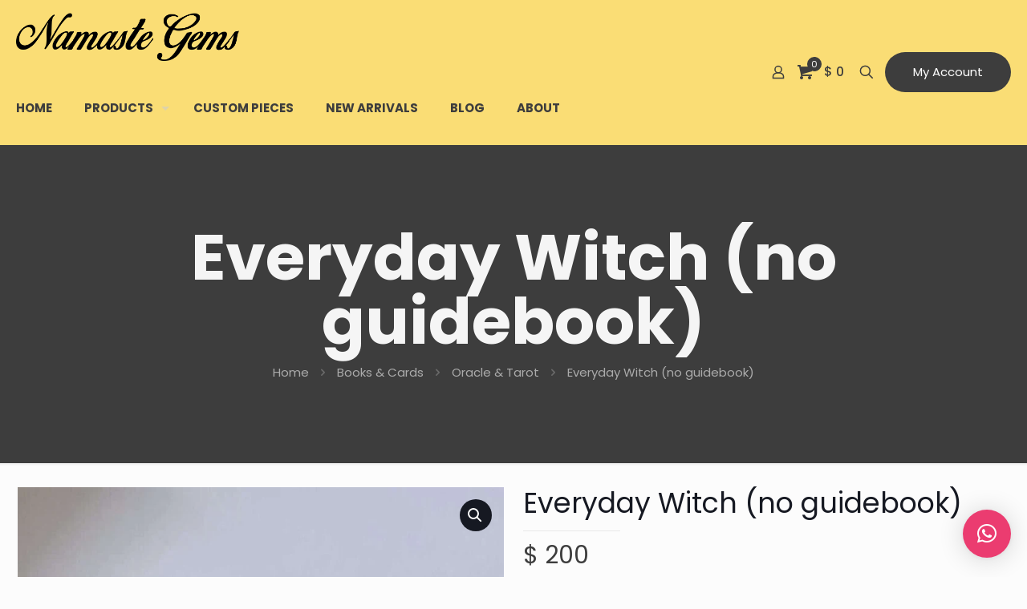

--- FILE ---
content_type: text/html; charset=utf-8
request_url: https://www.google.com/recaptcha/api2/anchor?ar=1&k=6Lf2pSkbAAAAAFzo19Ih5wtWj2O3b4LuGjIqgy7-&co=aHR0cHM6Ly9uYW1hc3RlZ2Vtc3R0LmNvbTo0NDM.&hl=en&v=PoyoqOPhxBO7pBk68S4YbpHZ&size=invisible&anchor-ms=20000&execute-ms=30000&cb=ue9pqfmw3abk
body_size: 48749
content:
<!DOCTYPE HTML><html dir="ltr" lang="en"><head><meta http-equiv="Content-Type" content="text/html; charset=UTF-8">
<meta http-equiv="X-UA-Compatible" content="IE=edge">
<title>reCAPTCHA</title>
<style type="text/css">
/* cyrillic-ext */
@font-face {
  font-family: 'Roboto';
  font-style: normal;
  font-weight: 400;
  font-stretch: 100%;
  src: url(//fonts.gstatic.com/s/roboto/v48/KFO7CnqEu92Fr1ME7kSn66aGLdTylUAMa3GUBHMdazTgWw.woff2) format('woff2');
  unicode-range: U+0460-052F, U+1C80-1C8A, U+20B4, U+2DE0-2DFF, U+A640-A69F, U+FE2E-FE2F;
}
/* cyrillic */
@font-face {
  font-family: 'Roboto';
  font-style: normal;
  font-weight: 400;
  font-stretch: 100%;
  src: url(//fonts.gstatic.com/s/roboto/v48/KFO7CnqEu92Fr1ME7kSn66aGLdTylUAMa3iUBHMdazTgWw.woff2) format('woff2');
  unicode-range: U+0301, U+0400-045F, U+0490-0491, U+04B0-04B1, U+2116;
}
/* greek-ext */
@font-face {
  font-family: 'Roboto';
  font-style: normal;
  font-weight: 400;
  font-stretch: 100%;
  src: url(//fonts.gstatic.com/s/roboto/v48/KFO7CnqEu92Fr1ME7kSn66aGLdTylUAMa3CUBHMdazTgWw.woff2) format('woff2');
  unicode-range: U+1F00-1FFF;
}
/* greek */
@font-face {
  font-family: 'Roboto';
  font-style: normal;
  font-weight: 400;
  font-stretch: 100%;
  src: url(//fonts.gstatic.com/s/roboto/v48/KFO7CnqEu92Fr1ME7kSn66aGLdTylUAMa3-UBHMdazTgWw.woff2) format('woff2');
  unicode-range: U+0370-0377, U+037A-037F, U+0384-038A, U+038C, U+038E-03A1, U+03A3-03FF;
}
/* math */
@font-face {
  font-family: 'Roboto';
  font-style: normal;
  font-weight: 400;
  font-stretch: 100%;
  src: url(//fonts.gstatic.com/s/roboto/v48/KFO7CnqEu92Fr1ME7kSn66aGLdTylUAMawCUBHMdazTgWw.woff2) format('woff2');
  unicode-range: U+0302-0303, U+0305, U+0307-0308, U+0310, U+0312, U+0315, U+031A, U+0326-0327, U+032C, U+032F-0330, U+0332-0333, U+0338, U+033A, U+0346, U+034D, U+0391-03A1, U+03A3-03A9, U+03B1-03C9, U+03D1, U+03D5-03D6, U+03F0-03F1, U+03F4-03F5, U+2016-2017, U+2034-2038, U+203C, U+2040, U+2043, U+2047, U+2050, U+2057, U+205F, U+2070-2071, U+2074-208E, U+2090-209C, U+20D0-20DC, U+20E1, U+20E5-20EF, U+2100-2112, U+2114-2115, U+2117-2121, U+2123-214F, U+2190, U+2192, U+2194-21AE, U+21B0-21E5, U+21F1-21F2, U+21F4-2211, U+2213-2214, U+2216-22FF, U+2308-230B, U+2310, U+2319, U+231C-2321, U+2336-237A, U+237C, U+2395, U+239B-23B7, U+23D0, U+23DC-23E1, U+2474-2475, U+25AF, U+25B3, U+25B7, U+25BD, U+25C1, U+25CA, U+25CC, U+25FB, U+266D-266F, U+27C0-27FF, U+2900-2AFF, U+2B0E-2B11, U+2B30-2B4C, U+2BFE, U+3030, U+FF5B, U+FF5D, U+1D400-1D7FF, U+1EE00-1EEFF;
}
/* symbols */
@font-face {
  font-family: 'Roboto';
  font-style: normal;
  font-weight: 400;
  font-stretch: 100%;
  src: url(//fonts.gstatic.com/s/roboto/v48/KFO7CnqEu92Fr1ME7kSn66aGLdTylUAMaxKUBHMdazTgWw.woff2) format('woff2');
  unicode-range: U+0001-000C, U+000E-001F, U+007F-009F, U+20DD-20E0, U+20E2-20E4, U+2150-218F, U+2190, U+2192, U+2194-2199, U+21AF, U+21E6-21F0, U+21F3, U+2218-2219, U+2299, U+22C4-22C6, U+2300-243F, U+2440-244A, U+2460-24FF, U+25A0-27BF, U+2800-28FF, U+2921-2922, U+2981, U+29BF, U+29EB, U+2B00-2BFF, U+4DC0-4DFF, U+FFF9-FFFB, U+10140-1018E, U+10190-1019C, U+101A0, U+101D0-101FD, U+102E0-102FB, U+10E60-10E7E, U+1D2C0-1D2D3, U+1D2E0-1D37F, U+1F000-1F0FF, U+1F100-1F1AD, U+1F1E6-1F1FF, U+1F30D-1F30F, U+1F315, U+1F31C, U+1F31E, U+1F320-1F32C, U+1F336, U+1F378, U+1F37D, U+1F382, U+1F393-1F39F, U+1F3A7-1F3A8, U+1F3AC-1F3AF, U+1F3C2, U+1F3C4-1F3C6, U+1F3CA-1F3CE, U+1F3D4-1F3E0, U+1F3ED, U+1F3F1-1F3F3, U+1F3F5-1F3F7, U+1F408, U+1F415, U+1F41F, U+1F426, U+1F43F, U+1F441-1F442, U+1F444, U+1F446-1F449, U+1F44C-1F44E, U+1F453, U+1F46A, U+1F47D, U+1F4A3, U+1F4B0, U+1F4B3, U+1F4B9, U+1F4BB, U+1F4BF, U+1F4C8-1F4CB, U+1F4D6, U+1F4DA, U+1F4DF, U+1F4E3-1F4E6, U+1F4EA-1F4ED, U+1F4F7, U+1F4F9-1F4FB, U+1F4FD-1F4FE, U+1F503, U+1F507-1F50B, U+1F50D, U+1F512-1F513, U+1F53E-1F54A, U+1F54F-1F5FA, U+1F610, U+1F650-1F67F, U+1F687, U+1F68D, U+1F691, U+1F694, U+1F698, U+1F6AD, U+1F6B2, U+1F6B9-1F6BA, U+1F6BC, U+1F6C6-1F6CF, U+1F6D3-1F6D7, U+1F6E0-1F6EA, U+1F6F0-1F6F3, U+1F6F7-1F6FC, U+1F700-1F7FF, U+1F800-1F80B, U+1F810-1F847, U+1F850-1F859, U+1F860-1F887, U+1F890-1F8AD, U+1F8B0-1F8BB, U+1F8C0-1F8C1, U+1F900-1F90B, U+1F93B, U+1F946, U+1F984, U+1F996, U+1F9E9, U+1FA00-1FA6F, U+1FA70-1FA7C, U+1FA80-1FA89, U+1FA8F-1FAC6, U+1FACE-1FADC, U+1FADF-1FAE9, U+1FAF0-1FAF8, U+1FB00-1FBFF;
}
/* vietnamese */
@font-face {
  font-family: 'Roboto';
  font-style: normal;
  font-weight: 400;
  font-stretch: 100%;
  src: url(//fonts.gstatic.com/s/roboto/v48/KFO7CnqEu92Fr1ME7kSn66aGLdTylUAMa3OUBHMdazTgWw.woff2) format('woff2');
  unicode-range: U+0102-0103, U+0110-0111, U+0128-0129, U+0168-0169, U+01A0-01A1, U+01AF-01B0, U+0300-0301, U+0303-0304, U+0308-0309, U+0323, U+0329, U+1EA0-1EF9, U+20AB;
}
/* latin-ext */
@font-face {
  font-family: 'Roboto';
  font-style: normal;
  font-weight: 400;
  font-stretch: 100%;
  src: url(//fonts.gstatic.com/s/roboto/v48/KFO7CnqEu92Fr1ME7kSn66aGLdTylUAMa3KUBHMdazTgWw.woff2) format('woff2');
  unicode-range: U+0100-02BA, U+02BD-02C5, U+02C7-02CC, U+02CE-02D7, U+02DD-02FF, U+0304, U+0308, U+0329, U+1D00-1DBF, U+1E00-1E9F, U+1EF2-1EFF, U+2020, U+20A0-20AB, U+20AD-20C0, U+2113, U+2C60-2C7F, U+A720-A7FF;
}
/* latin */
@font-face {
  font-family: 'Roboto';
  font-style: normal;
  font-weight: 400;
  font-stretch: 100%;
  src: url(//fonts.gstatic.com/s/roboto/v48/KFO7CnqEu92Fr1ME7kSn66aGLdTylUAMa3yUBHMdazQ.woff2) format('woff2');
  unicode-range: U+0000-00FF, U+0131, U+0152-0153, U+02BB-02BC, U+02C6, U+02DA, U+02DC, U+0304, U+0308, U+0329, U+2000-206F, U+20AC, U+2122, U+2191, U+2193, U+2212, U+2215, U+FEFF, U+FFFD;
}
/* cyrillic-ext */
@font-face {
  font-family: 'Roboto';
  font-style: normal;
  font-weight: 500;
  font-stretch: 100%;
  src: url(//fonts.gstatic.com/s/roboto/v48/KFO7CnqEu92Fr1ME7kSn66aGLdTylUAMa3GUBHMdazTgWw.woff2) format('woff2');
  unicode-range: U+0460-052F, U+1C80-1C8A, U+20B4, U+2DE0-2DFF, U+A640-A69F, U+FE2E-FE2F;
}
/* cyrillic */
@font-face {
  font-family: 'Roboto';
  font-style: normal;
  font-weight: 500;
  font-stretch: 100%;
  src: url(//fonts.gstatic.com/s/roboto/v48/KFO7CnqEu92Fr1ME7kSn66aGLdTylUAMa3iUBHMdazTgWw.woff2) format('woff2');
  unicode-range: U+0301, U+0400-045F, U+0490-0491, U+04B0-04B1, U+2116;
}
/* greek-ext */
@font-face {
  font-family: 'Roboto';
  font-style: normal;
  font-weight: 500;
  font-stretch: 100%;
  src: url(//fonts.gstatic.com/s/roboto/v48/KFO7CnqEu92Fr1ME7kSn66aGLdTylUAMa3CUBHMdazTgWw.woff2) format('woff2');
  unicode-range: U+1F00-1FFF;
}
/* greek */
@font-face {
  font-family: 'Roboto';
  font-style: normal;
  font-weight: 500;
  font-stretch: 100%;
  src: url(//fonts.gstatic.com/s/roboto/v48/KFO7CnqEu92Fr1ME7kSn66aGLdTylUAMa3-UBHMdazTgWw.woff2) format('woff2');
  unicode-range: U+0370-0377, U+037A-037F, U+0384-038A, U+038C, U+038E-03A1, U+03A3-03FF;
}
/* math */
@font-face {
  font-family: 'Roboto';
  font-style: normal;
  font-weight: 500;
  font-stretch: 100%;
  src: url(//fonts.gstatic.com/s/roboto/v48/KFO7CnqEu92Fr1ME7kSn66aGLdTylUAMawCUBHMdazTgWw.woff2) format('woff2');
  unicode-range: U+0302-0303, U+0305, U+0307-0308, U+0310, U+0312, U+0315, U+031A, U+0326-0327, U+032C, U+032F-0330, U+0332-0333, U+0338, U+033A, U+0346, U+034D, U+0391-03A1, U+03A3-03A9, U+03B1-03C9, U+03D1, U+03D5-03D6, U+03F0-03F1, U+03F4-03F5, U+2016-2017, U+2034-2038, U+203C, U+2040, U+2043, U+2047, U+2050, U+2057, U+205F, U+2070-2071, U+2074-208E, U+2090-209C, U+20D0-20DC, U+20E1, U+20E5-20EF, U+2100-2112, U+2114-2115, U+2117-2121, U+2123-214F, U+2190, U+2192, U+2194-21AE, U+21B0-21E5, U+21F1-21F2, U+21F4-2211, U+2213-2214, U+2216-22FF, U+2308-230B, U+2310, U+2319, U+231C-2321, U+2336-237A, U+237C, U+2395, U+239B-23B7, U+23D0, U+23DC-23E1, U+2474-2475, U+25AF, U+25B3, U+25B7, U+25BD, U+25C1, U+25CA, U+25CC, U+25FB, U+266D-266F, U+27C0-27FF, U+2900-2AFF, U+2B0E-2B11, U+2B30-2B4C, U+2BFE, U+3030, U+FF5B, U+FF5D, U+1D400-1D7FF, U+1EE00-1EEFF;
}
/* symbols */
@font-face {
  font-family: 'Roboto';
  font-style: normal;
  font-weight: 500;
  font-stretch: 100%;
  src: url(//fonts.gstatic.com/s/roboto/v48/KFO7CnqEu92Fr1ME7kSn66aGLdTylUAMaxKUBHMdazTgWw.woff2) format('woff2');
  unicode-range: U+0001-000C, U+000E-001F, U+007F-009F, U+20DD-20E0, U+20E2-20E4, U+2150-218F, U+2190, U+2192, U+2194-2199, U+21AF, U+21E6-21F0, U+21F3, U+2218-2219, U+2299, U+22C4-22C6, U+2300-243F, U+2440-244A, U+2460-24FF, U+25A0-27BF, U+2800-28FF, U+2921-2922, U+2981, U+29BF, U+29EB, U+2B00-2BFF, U+4DC0-4DFF, U+FFF9-FFFB, U+10140-1018E, U+10190-1019C, U+101A0, U+101D0-101FD, U+102E0-102FB, U+10E60-10E7E, U+1D2C0-1D2D3, U+1D2E0-1D37F, U+1F000-1F0FF, U+1F100-1F1AD, U+1F1E6-1F1FF, U+1F30D-1F30F, U+1F315, U+1F31C, U+1F31E, U+1F320-1F32C, U+1F336, U+1F378, U+1F37D, U+1F382, U+1F393-1F39F, U+1F3A7-1F3A8, U+1F3AC-1F3AF, U+1F3C2, U+1F3C4-1F3C6, U+1F3CA-1F3CE, U+1F3D4-1F3E0, U+1F3ED, U+1F3F1-1F3F3, U+1F3F5-1F3F7, U+1F408, U+1F415, U+1F41F, U+1F426, U+1F43F, U+1F441-1F442, U+1F444, U+1F446-1F449, U+1F44C-1F44E, U+1F453, U+1F46A, U+1F47D, U+1F4A3, U+1F4B0, U+1F4B3, U+1F4B9, U+1F4BB, U+1F4BF, U+1F4C8-1F4CB, U+1F4D6, U+1F4DA, U+1F4DF, U+1F4E3-1F4E6, U+1F4EA-1F4ED, U+1F4F7, U+1F4F9-1F4FB, U+1F4FD-1F4FE, U+1F503, U+1F507-1F50B, U+1F50D, U+1F512-1F513, U+1F53E-1F54A, U+1F54F-1F5FA, U+1F610, U+1F650-1F67F, U+1F687, U+1F68D, U+1F691, U+1F694, U+1F698, U+1F6AD, U+1F6B2, U+1F6B9-1F6BA, U+1F6BC, U+1F6C6-1F6CF, U+1F6D3-1F6D7, U+1F6E0-1F6EA, U+1F6F0-1F6F3, U+1F6F7-1F6FC, U+1F700-1F7FF, U+1F800-1F80B, U+1F810-1F847, U+1F850-1F859, U+1F860-1F887, U+1F890-1F8AD, U+1F8B0-1F8BB, U+1F8C0-1F8C1, U+1F900-1F90B, U+1F93B, U+1F946, U+1F984, U+1F996, U+1F9E9, U+1FA00-1FA6F, U+1FA70-1FA7C, U+1FA80-1FA89, U+1FA8F-1FAC6, U+1FACE-1FADC, U+1FADF-1FAE9, U+1FAF0-1FAF8, U+1FB00-1FBFF;
}
/* vietnamese */
@font-face {
  font-family: 'Roboto';
  font-style: normal;
  font-weight: 500;
  font-stretch: 100%;
  src: url(//fonts.gstatic.com/s/roboto/v48/KFO7CnqEu92Fr1ME7kSn66aGLdTylUAMa3OUBHMdazTgWw.woff2) format('woff2');
  unicode-range: U+0102-0103, U+0110-0111, U+0128-0129, U+0168-0169, U+01A0-01A1, U+01AF-01B0, U+0300-0301, U+0303-0304, U+0308-0309, U+0323, U+0329, U+1EA0-1EF9, U+20AB;
}
/* latin-ext */
@font-face {
  font-family: 'Roboto';
  font-style: normal;
  font-weight: 500;
  font-stretch: 100%;
  src: url(//fonts.gstatic.com/s/roboto/v48/KFO7CnqEu92Fr1ME7kSn66aGLdTylUAMa3KUBHMdazTgWw.woff2) format('woff2');
  unicode-range: U+0100-02BA, U+02BD-02C5, U+02C7-02CC, U+02CE-02D7, U+02DD-02FF, U+0304, U+0308, U+0329, U+1D00-1DBF, U+1E00-1E9F, U+1EF2-1EFF, U+2020, U+20A0-20AB, U+20AD-20C0, U+2113, U+2C60-2C7F, U+A720-A7FF;
}
/* latin */
@font-face {
  font-family: 'Roboto';
  font-style: normal;
  font-weight: 500;
  font-stretch: 100%;
  src: url(//fonts.gstatic.com/s/roboto/v48/KFO7CnqEu92Fr1ME7kSn66aGLdTylUAMa3yUBHMdazQ.woff2) format('woff2');
  unicode-range: U+0000-00FF, U+0131, U+0152-0153, U+02BB-02BC, U+02C6, U+02DA, U+02DC, U+0304, U+0308, U+0329, U+2000-206F, U+20AC, U+2122, U+2191, U+2193, U+2212, U+2215, U+FEFF, U+FFFD;
}
/* cyrillic-ext */
@font-face {
  font-family: 'Roboto';
  font-style: normal;
  font-weight: 900;
  font-stretch: 100%;
  src: url(//fonts.gstatic.com/s/roboto/v48/KFO7CnqEu92Fr1ME7kSn66aGLdTylUAMa3GUBHMdazTgWw.woff2) format('woff2');
  unicode-range: U+0460-052F, U+1C80-1C8A, U+20B4, U+2DE0-2DFF, U+A640-A69F, U+FE2E-FE2F;
}
/* cyrillic */
@font-face {
  font-family: 'Roboto';
  font-style: normal;
  font-weight: 900;
  font-stretch: 100%;
  src: url(//fonts.gstatic.com/s/roboto/v48/KFO7CnqEu92Fr1ME7kSn66aGLdTylUAMa3iUBHMdazTgWw.woff2) format('woff2');
  unicode-range: U+0301, U+0400-045F, U+0490-0491, U+04B0-04B1, U+2116;
}
/* greek-ext */
@font-face {
  font-family: 'Roboto';
  font-style: normal;
  font-weight: 900;
  font-stretch: 100%;
  src: url(//fonts.gstatic.com/s/roboto/v48/KFO7CnqEu92Fr1ME7kSn66aGLdTylUAMa3CUBHMdazTgWw.woff2) format('woff2');
  unicode-range: U+1F00-1FFF;
}
/* greek */
@font-face {
  font-family: 'Roboto';
  font-style: normal;
  font-weight: 900;
  font-stretch: 100%;
  src: url(//fonts.gstatic.com/s/roboto/v48/KFO7CnqEu92Fr1ME7kSn66aGLdTylUAMa3-UBHMdazTgWw.woff2) format('woff2');
  unicode-range: U+0370-0377, U+037A-037F, U+0384-038A, U+038C, U+038E-03A1, U+03A3-03FF;
}
/* math */
@font-face {
  font-family: 'Roboto';
  font-style: normal;
  font-weight: 900;
  font-stretch: 100%;
  src: url(//fonts.gstatic.com/s/roboto/v48/KFO7CnqEu92Fr1ME7kSn66aGLdTylUAMawCUBHMdazTgWw.woff2) format('woff2');
  unicode-range: U+0302-0303, U+0305, U+0307-0308, U+0310, U+0312, U+0315, U+031A, U+0326-0327, U+032C, U+032F-0330, U+0332-0333, U+0338, U+033A, U+0346, U+034D, U+0391-03A1, U+03A3-03A9, U+03B1-03C9, U+03D1, U+03D5-03D6, U+03F0-03F1, U+03F4-03F5, U+2016-2017, U+2034-2038, U+203C, U+2040, U+2043, U+2047, U+2050, U+2057, U+205F, U+2070-2071, U+2074-208E, U+2090-209C, U+20D0-20DC, U+20E1, U+20E5-20EF, U+2100-2112, U+2114-2115, U+2117-2121, U+2123-214F, U+2190, U+2192, U+2194-21AE, U+21B0-21E5, U+21F1-21F2, U+21F4-2211, U+2213-2214, U+2216-22FF, U+2308-230B, U+2310, U+2319, U+231C-2321, U+2336-237A, U+237C, U+2395, U+239B-23B7, U+23D0, U+23DC-23E1, U+2474-2475, U+25AF, U+25B3, U+25B7, U+25BD, U+25C1, U+25CA, U+25CC, U+25FB, U+266D-266F, U+27C0-27FF, U+2900-2AFF, U+2B0E-2B11, U+2B30-2B4C, U+2BFE, U+3030, U+FF5B, U+FF5D, U+1D400-1D7FF, U+1EE00-1EEFF;
}
/* symbols */
@font-face {
  font-family: 'Roboto';
  font-style: normal;
  font-weight: 900;
  font-stretch: 100%;
  src: url(//fonts.gstatic.com/s/roboto/v48/KFO7CnqEu92Fr1ME7kSn66aGLdTylUAMaxKUBHMdazTgWw.woff2) format('woff2');
  unicode-range: U+0001-000C, U+000E-001F, U+007F-009F, U+20DD-20E0, U+20E2-20E4, U+2150-218F, U+2190, U+2192, U+2194-2199, U+21AF, U+21E6-21F0, U+21F3, U+2218-2219, U+2299, U+22C4-22C6, U+2300-243F, U+2440-244A, U+2460-24FF, U+25A0-27BF, U+2800-28FF, U+2921-2922, U+2981, U+29BF, U+29EB, U+2B00-2BFF, U+4DC0-4DFF, U+FFF9-FFFB, U+10140-1018E, U+10190-1019C, U+101A0, U+101D0-101FD, U+102E0-102FB, U+10E60-10E7E, U+1D2C0-1D2D3, U+1D2E0-1D37F, U+1F000-1F0FF, U+1F100-1F1AD, U+1F1E6-1F1FF, U+1F30D-1F30F, U+1F315, U+1F31C, U+1F31E, U+1F320-1F32C, U+1F336, U+1F378, U+1F37D, U+1F382, U+1F393-1F39F, U+1F3A7-1F3A8, U+1F3AC-1F3AF, U+1F3C2, U+1F3C4-1F3C6, U+1F3CA-1F3CE, U+1F3D4-1F3E0, U+1F3ED, U+1F3F1-1F3F3, U+1F3F5-1F3F7, U+1F408, U+1F415, U+1F41F, U+1F426, U+1F43F, U+1F441-1F442, U+1F444, U+1F446-1F449, U+1F44C-1F44E, U+1F453, U+1F46A, U+1F47D, U+1F4A3, U+1F4B0, U+1F4B3, U+1F4B9, U+1F4BB, U+1F4BF, U+1F4C8-1F4CB, U+1F4D6, U+1F4DA, U+1F4DF, U+1F4E3-1F4E6, U+1F4EA-1F4ED, U+1F4F7, U+1F4F9-1F4FB, U+1F4FD-1F4FE, U+1F503, U+1F507-1F50B, U+1F50D, U+1F512-1F513, U+1F53E-1F54A, U+1F54F-1F5FA, U+1F610, U+1F650-1F67F, U+1F687, U+1F68D, U+1F691, U+1F694, U+1F698, U+1F6AD, U+1F6B2, U+1F6B9-1F6BA, U+1F6BC, U+1F6C6-1F6CF, U+1F6D3-1F6D7, U+1F6E0-1F6EA, U+1F6F0-1F6F3, U+1F6F7-1F6FC, U+1F700-1F7FF, U+1F800-1F80B, U+1F810-1F847, U+1F850-1F859, U+1F860-1F887, U+1F890-1F8AD, U+1F8B0-1F8BB, U+1F8C0-1F8C1, U+1F900-1F90B, U+1F93B, U+1F946, U+1F984, U+1F996, U+1F9E9, U+1FA00-1FA6F, U+1FA70-1FA7C, U+1FA80-1FA89, U+1FA8F-1FAC6, U+1FACE-1FADC, U+1FADF-1FAE9, U+1FAF0-1FAF8, U+1FB00-1FBFF;
}
/* vietnamese */
@font-face {
  font-family: 'Roboto';
  font-style: normal;
  font-weight: 900;
  font-stretch: 100%;
  src: url(//fonts.gstatic.com/s/roboto/v48/KFO7CnqEu92Fr1ME7kSn66aGLdTylUAMa3OUBHMdazTgWw.woff2) format('woff2');
  unicode-range: U+0102-0103, U+0110-0111, U+0128-0129, U+0168-0169, U+01A0-01A1, U+01AF-01B0, U+0300-0301, U+0303-0304, U+0308-0309, U+0323, U+0329, U+1EA0-1EF9, U+20AB;
}
/* latin-ext */
@font-face {
  font-family: 'Roboto';
  font-style: normal;
  font-weight: 900;
  font-stretch: 100%;
  src: url(//fonts.gstatic.com/s/roboto/v48/KFO7CnqEu92Fr1ME7kSn66aGLdTylUAMa3KUBHMdazTgWw.woff2) format('woff2');
  unicode-range: U+0100-02BA, U+02BD-02C5, U+02C7-02CC, U+02CE-02D7, U+02DD-02FF, U+0304, U+0308, U+0329, U+1D00-1DBF, U+1E00-1E9F, U+1EF2-1EFF, U+2020, U+20A0-20AB, U+20AD-20C0, U+2113, U+2C60-2C7F, U+A720-A7FF;
}
/* latin */
@font-face {
  font-family: 'Roboto';
  font-style: normal;
  font-weight: 900;
  font-stretch: 100%;
  src: url(//fonts.gstatic.com/s/roboto/v48/KFO7CnqEu92Fr1ME7kSn66aGLdTylUAMa3yUBHMdazQ.woff2) format('woff2');
  unicode-range: U+0000-00FF, U+0131, U+0152-0153, U+02BB-02BC, U+02C6, U+02DA, U+02DC, U+0304, U+0308, U+0329, U+2000-206F, U+20AC, U+2122, U+2191, U+2193, U+2212, U+2215, U+FEFF, U+FFFD;
}

</style>
<link rel="stylesheet" type="text/css" href="https://www.gstatic.com/recaptcha/releases/PoyoqOPhxBO7pBk68S4YbpHZ/styles__ltr.css">
<script nonce="JejsquruVBJ09eKuSQ_euw" type="text/javascript">window['__recaptcha_api'] = 'https://www.google.com/recaptcha/api2/';</script>
<script type="text/javascript" src="https://www.gstatic.com/recaptcha/releases/PoyoqOPhxBO7pBk68S4YbpHZ/recaptcha__en.js" nonce="JejsquruVBJ09eKuSQ_euw">
      
    </script></head>
<body><div id="rc-anchor-alert" class="rc-anchor-alert"></div>
<input type="hidden" id="recaptcha-token" value="[base64]">
<script type="text/javascript" nonce="JejsquruVBJ09eKuSQ_euw">
      recaptcha.anchor.Main.init("[\x22ainput\x22,[\x22bgdata\x22,\x22\x22,\[base64]/[base64]/[base64]/KE4oMTI0LHYsdi5HKSxMWihsLHYpKTpOKDEyNCx2LGwpLFYpLHYpLFQpKSxGKDE3MSx2KX0scjc9ZnVuY3Rpb24obCl7cmV0dXJuIGx9LEM9ZnVuY3Rpb24obCxWLHYpe04odixsLFYpLFZbYWtdPTI3OTZ9LG49ZnVuY3Rpb24obCxWKXtWLlg9KChWLlg/[base64]/[base64]/[base64]/[base64]/[base64]/[base64]/[base64]/[base64]/[base64]/[base64]/[base64]\\u003d\x22,\[base64]\\u003d\\u003d\x22,\x22w5AlEcOwL8ObZ8K/[base64]/Cm8KmTcKWLnLCvMOZbWN+wqETScKNDcK6woIhw6E1KcONw6pNwoMxwoLDjsO0LgQHHMO9RB3CvnHCjMOXwpROwrAHwo0/w6HDmMOJw5HCqHjDswXDucO0cMKdJhdmR27DhA/[base64]/dWQ9woPDicOYwpFNw5nDicKXw5sRwrfCp2TDsl1GKBdWw6sGwr/CvWXCnzTCvGBRZW8cfMOKPMORwrXChA/[base64]/CoX/DnwAXw7hbCMOewptHw4rChm5xw7HDl8KQwrZUAsKuwpnCk3bDvMK9w7ZCBjQFwrbCi8O6wrPChyg3WUAUKWPCkcK2wrHCqMOBwo1Kw7ITw4TChMOJw598d0/CiHXDpmB0QUvDtcKrLMKCG3F3w6HDjmgsSiTCtcK+woEWWMOndQRHLVhAwpZiwpDCq8OFw4PDtBABw7bCtMOCw6LCpCwnZwVZwrvDsFVHwqI+EcKnU8OhXwl5w4DDqsOeXiVHeQjCgcOkWQDCksOUaT1KQR0iw75zNFXDp8Krf8KCwochw7/[base64]/[base64]/DrMO4wp7CjVDDhETCnGV8SsOgecKwwqUCHmbCsnhRw6pfwq7Cjj9FwovChB7DoUoyGSzCsQvDrRNQw6MCUMKZGMKKDWvDhcOSwpnDh8Klwo/[base64]/DrXpcb8OKw4MeE8K4woViB8KowrrCi3kWeVJtQgghFcK9w5fDoMK9XcKfw5dNw4nCnzvCmhhYw5HChmLCn8K6wogRwoXDj1XCkUxZw7pjwrHCrHcrwrwhwqDCjlHDqnReEV0FFSpSw5PCr8O/[base64]/DiWnDhyNXwprCqcOQwpI5LENdw5NFw6oXw6fCsF5LV3TCswTDux1cHy4IBMO6YWcnwrhGWi9GaRzDu2YjwrrDoMKRw6w7MTbDv3F8wr0mw5bCmTNIdMK6UxtUwplDKcOUw7wYw6nCjnMYwobDqMOsBzTDvS/DvWRBwq4zIsKVw6whwo/[base64]/ChMO1WBXClRxtF8KPw4vCkBV7El3DtyjCv8KMwoBlwqQ7LhxRVsKxwrsWw59Cw4NYdyQHZMOxwqRpw43Cg8OSa8O2TEIoL8OpYQhFcSHDlsO2OMOLP8OMVcKZwr3CsMOYw7A7w5MZw7/CrkRsaV5QwrPDvsKKwpBGw5w9cnd1wo3Dj2rCr8KwQBvDncOXwqrChnPCviHCiMOtMMO4HsKkZ8Klw64Wwqp+RV/[base64]/[base64]/DlcK+w63DtC3DhcOZw7nDpcKHdcOWw7HDigAXO8KXwopxMjs/wrrDimbDsikNVx3CghvDoU5SbMKYLz1sw44ew61dw53DnijDlQnCncOJWXJCS8OfWCnDglghBQ4Qwq/[base64]/CtcOJwqnDrcKtwpLCvsO/w5B4w43ClsO9QwIewrpOwqLDpkvClcOSw6p7G8K2w4lqVsK/w7ldw7AQfXTDi8K3KsOofMO2wr/DtMO0wrpGfWJ/w7/DoGAYdXvCh8OhHiJvwrLDo8KAwqhfacKvLW9pRcKFDcOSwoTDk8K3EMKGw5zDocKuf8OTDMOsagV5w4YsQAUZUsOsIWxwcV/CtsK6w7oFSmRtCcKrw4jCmwsCLBBTCMK3w5jDnsOJwqfDhsOwOcOyw5XDjMKkeWLCoMOxw4HCh8KkwqBQeMOgwrTDmHXDrR/ChMODwr/DsU7DrX4YXkgIw40rLcOECMKtw695w6g9wprDhMO6w4Vww5zDuFEOw5I3WMKgPRvDtTwew4gGwqprZTLDiig+woo/b8OiwosqUMO9wpwWwrtzUsKeQ1ofOsKTMMKieEoMw61/aVfDtsO9KcKrw4nCgAbDvmPCvMKAw7bCm0RiRsK+w4rDusOBdMKXwqVTwr7Cq8O1H8KwG8O0w7DDqcKuMxc3w7t7YcK9RsOrw6/DkcOnDR13UMKpMcOzw744woLDo8O9e8Kxd8KcNk7DmMKpwpR2VMKfMRhdF8KCw4lNwrBMWcOgJMOYwqB8wq8+w7jDs8O+fDDDk8K1w6sdMGfDhcOwDsKlcg7CkhTCicKmMS0OIMO/a8KaPDx3dMOVIcKRCcK2KcKHA1ddFxkZRcOPJCsQfQjDi0Zxwpl3WRxYXcOYa1jCl0h2w5Vzw51/eGtUw4DCgsKAQ24ywrUDw4orw67DqD/Dm3nDncKuXSjCvUvCg8KhIcKPw6omWMKrDzPCg8KDw4PDsl7DsT/Dg38VwqrCuW7DhMOkRcOdcTlBHSrCkcKVwpw7w616w54Vw5rDnsK0L8KJbMOew7QgfVQDXsOkZy8TwpMoQ2wLw5xKw7BAE1ouAwEMwrPDuDXCnH7DvcKTwpoGw6vCoTnDlcOlQFvDukdfwqfCgjRle2zDvA9Lw73Ds105wo/CqMOww4/[base64]/fibDrWTDujzDlyXCjsOsPcOIO8Osw6bCmsKQOBXChMKiw5QgdkXCk8OlOcK5IcO6OMOBTBfCpTDDmT/DojEqLEILXFt9w5UEw7DDmi3DocO1D14gPwnDocKYw4YOw6JeSiTCpsOKwpzDn8O9w4XCqTfDrsO5w5slwqbDjMKyw79OIQ7DnMKWQsKTIcK/[base64]/CnVvDoMORYMKeB0E6VyPCsMOow7jCrsOYwr/CrmXDvGpCw4orY8K0w6nDlxrDscOMTcKbfmHDlMOEVxhjwrrDr8OyWnPCmUwlwrHDswokdm4lAVxnw6NGYDNCwqvCnQtKbmTDgVLDsMObwqVswqjDjcOpBcO7w4ESwqDCpA5KwovDnGvChhA/w6ltw4ELQ8KldMOYccOCwpFqw7TCg1tnwqTCt0NVw70owo5IAsO3wp8aNsKrP8O3wq5DMcKTAGnCqVvCg8KFw409EcO8wp/DtSTDuMKbVsOTO8KDwpcrDGBxwp9dw63CncOAwogHw7NVNWoJFBLCqcKPXcKNw7/[base64]/DjBrCgcOtL0rCj8K6STfDkMOlw5crU8O9w5fCrG3DkcOxKMKOUMObwrnDslbDl8KuQMORw67DtFZVw5B5WcO2wrLDlWQPwp0IwqbCr2LDjGYLwoTCqm/DhyYuMMKsN0jCuigkN8KsTFASVsOdJcKCcCHCtynDscOjRllLw59gwpoHMcKxwq3CpcOeQ2PCgsKIw48Gw4l2wrA8QEnCo8Oxwp9EwqDDrXXDujvCs8OiYMKVRwM/[base64]/FsO8IsOLUsOAAX/Dq2/CiGbCpMOeCxrCpcOiTWHDqsO3OsKXUMKWOMOYwoXChhfCucOswoU6N8K6UsO9GFgAVsOfw5HCusKQw7ECwqXDlTPCh8ONGDrCgsKfPWI/[base64]/[base64]/CqWHCsENzwpbDtsO1w47DtwPDtsKhw4LChsO3EsOnM8OqVcKpwq/DusOvKsKYw7HCqsOwwpodRxjDsljDlWlUw7NuIcOgwqZCC8Omwrcnd8KCRsOHwrIKw4JHXBXCvsOqRBLDlC7CvibCp8KdAMO0wrIcwovDlzJpYSE7w6kYwqACR8O3ZW/DrjJaV1XCrcKPwrxoe8KwSMKkw4NdbMKhwq5NGXxGwr/[base64]/CsBBhwrg1wpTCvTkBwr1/w53DqMOZHgzCnzhDF8O3wox7w7Ezw6XCsnfDvcKsw58FRh1iwrp0wphgwqg3U0k0wpnCtcKJHcOPwr/[base64]/K2gKwqNzDjHCqcOrAUXCr8OHHcKualPCkcK3Di4BIMKkWWbCusO5a8KywqPCmgBywpDDn1wWeMO/MMOgHEFpwpXCiBJRwqxbNA4qbUgmSMORagAfwqsbw7vCoFB1dSDCuBrCqsKLfVcqwpUsw7dsDMOFF2JEw5PDlMKcw6gSw5TDl3zDpMO0Ah4kSRo/[base64]/DvUXDtsKaw4zDnFwcRRc/VwAyVMKxPBQVYygidzTCmxvDuGhMw4fDuSMyE8OWw749w6PCsl/DrFfDhMO9wrdndnQOScOIZjPCrMOzIijDs8Obw59OwpM2MMKtw4x6ccOqcjRRYsOLwpfDnG17w5PCp0fDp2HCn3TDmcO+wpcnwonCuwnDkHdfw40Tw5/[base64]/DssOBDEXCsHo1wpIhw7YHwpjCjTsoTX/[base64]/CuSM3wr9WKl1HwqpECj0BSFh+wrhVT8K5NsOdWnMXDsOwTQ7ClmnClQzDlMKxwq3CpMKcwrkwwqA8R8ONfcOKGSQLwpJ/wqVtC03Dp8OPNQV1w4nDkDrDryDClx7DrRbDvsOvw7lCwpdXw6JDZDbCukbDuGrDn8OhR3gCKsOVAm88XxzDmmgSTnLCrkMZXcOzwr4OVQBJZAjDkMKjG3BQwqjDgSLDusKYwq8xU0XCksOlF03DkwA0bMKcdEA8w6/DrEnDlcOvw7xqw7xOf8ONXCPCrsKMwrMwRgbDv8OVSgnDpcKBeMOIwpDCjhw8wo/[base64]/woTCr3VwwpxZX8OnwrZMXlLClFvDhsOoYMKSTgoiBcKKwrwJwqTCmgpMNGIHKjFnwozDiVYjw5cVwoxEIG7DrcOKwo/CuDVDVMK3LMK8w7ptMiJzwrAfRsOdUcKqOlMQA2rCrcOywq3DisK/YcOWw7jClw0iwqXDk8KHRcKdwolgwobDm0YBw4TDrMO2fsKkQcKcwq7CoMOcA8K3wp4ew73DqcKQMj4UwqjDhj1Kw6lNbWlCwqnDhAbCv0HDqMOseAXCq8Ofd0M2YiQrwo0PJgQmBMO8WktnEEgxLhBjZMO6PMO3FMOYMcK0wpsyOcOLL8ODTUXDk8O1FBXDnR/DmsOSJsOlazgITcKHMwjCmsOHOcOjw4RrPcO6TGLDq1lzeMODw6zDllnChsKRU3JZDRvCum4Nw5tAIMOow5bDj2pGwo4Uw6TCiF/DrAvCr1zCuMObwrB+GMO4FcOmw4gtwoTDmyjCtcKZw4vDrMKBDsK1cMOsBRwPwqfCugfCiDHDnXx/wp4Fw5jClMKSwqx6TcKHRMO0w6nDvcO2d8KhwqPCombCqkXCugnChFVWw6J+YMKEw5VWTwcMw6HCtVA6VWPCnQzCp8OHV29Nw4nClAnDkV0dw69hwpfDjsObwrpjIMKcIsKYR8KBw6Utwo/ClB0RF8KjG8KiworDgMKxwqfDnsKcSMK0w7TCv8OFw63CgsKVw6pCwqxmdngGecKhwoDCmcOdHRNDNHgJw6AoOTrDocOZJ8KHw5fCuMK2wrrCoMOeOsKUIwbCv8OSEMOvbQvDksK+wrxjwpnDoMOfw4TDuzDCsi/[base64]/CmsK0wrpiwpM5w6tNw6LDmMKRw6bCsTxuTgxVU10ww4fDmMODwoLCocKKw5DDl2/CmRYPbC9vGsKVPGXDoxQAw6HCucK2N8KFwrROHMOLwovCrMKMwoYHw7vDv8OVw4PDmMKQa8OQRRjCgMONw5bCmhnDmzXCqcK9wqzCo2cPwqorwqt0w6XDtsO0Iw9EQlzDusKhNjXCrcKyw5nCm08zw7XCiHLDjsK+wq/CpGfCiAwcNHUTwo/[base64]/DuMKdHXNQKWJ8w6PDqQBBwoLDl8K2An3Cr8KUw5TDjEPDjEHCqMKJwrTDhcKpw7sRcMOZwrvCjQDCn1PCt3PCgXhkw5NFw5rDi1PDqS0kR8KuYsKpwq1iwqJqVSTChQswwo0PXMK/PlEbw6wNw7MIwrwlw5DDqsOMw6nDkcKdwqoOw5tcw7DDrcKUBxnDrcOTasOywrl0FsKxRDxrw44ew7vDlMO6BRM7wrUzw5nCqlFmw5V6Onx+DMKJNgnCu8OFwobDh2zCojECQDAOBcOFfsO4wrHCuBZYQQDChcOfGcKyWB87Vid3w5LDjkIVQWcNw6XDhsOYwp1/w7nDvVw0RRg3w5/DkAc/wo/DncOgw5M+w68CMlzCtsOVacOmw4YsOsKOw6lXYwXDpsOWWcOJScOjWznCmHbCuCjDhEnCncKuL8KSLcOrDn/DtxTDvBPCi8OuwrvCt8KRw5RFVMKnw5ZqLyfDjFbCg2nCrkXDrU8Wf0fDqcOuw7fDucKfwr3CoGYwZirCkkFfa8K5w4DCg8KGwq7ChQHDujgPTEoiJGt6AXXDumLDj8KfwoPCp8K8IMO4wp3Dj8O8IkzDvmzDk3DDscOaAsOmwo/DgsKew43Dp8KzLQhOw6BwwrnDmBNXwp7CvcOZw68/w75XwqfDv8OeJQ3CqQ/[base64]/[base64]/wovDicK+w7wNGcKZwqRSasKONcOwWMOZwqTDm8KxK1LCkiFVD3QIwpotRcO0QmJ5YcOewqrCocO7wpBEJsO1w7fDhHInwrHCvMOdw4HDpcKlwpVKw7jDk3bDpw/CpsKUw7jClsOewrvClcOhwrbDjMKXfnAsM8Kew6UYwqM8UXLCjHvCjMKVwpnDmsKWIcKcwoXCs8O8BFYyfA8wVMKOTcOAw6jDiGLCkxkCwpLClsOGw43DizjDiwHDjgLCqkzComMow58gwr0Bw7pIwp3CnRcQw5EUw7fCrcOSIMKww4cKNMKNwr/DmiPCqz1GRXhJNsOhZR3DnsKhw4wjAA3CkcKnBcOIDitEwoVhSVtyGy1owo93azkcw5cvwoZ6Y8OBw4hLeMOXwrTDiVR3T8O5woDDq8OHQ8OLb8OmUH7DlsK5wqQAw691wpsiZMOEw5BYw4nCj8KAMsKdNljCmsKLwpTDicK1fcOdQ8Oyw5Abw5g9bFlzwr/DhsOHwrbCtxzDqsOYwq1Tw6nDsELCgjk1C8OJwqrDsBVLMkvCvmYoBMKfJsKkIcK4SFDCvjV2wq/ChcOaMlTDpUg4esK+HsKow7wEEEbDoBYXwoTCqw93wqnDpSkAfsKfSMODHmbDqMOTwqXDp3zDnnMsJsOTw53DgMKsBjbCjMOPEMOcw6soJ1LDhlA/w43Dq0Mvw41zwrBuwq/CqMOlwpbCsxQmwqvDtT1XNsKWIC4He8O5WEBlwoAYw502KWjDs1jCksOow6Z+w7LDnsO9w7Zbw6Nfw5FYw7/CmcKIasKmNjNFKQ7CvsKlwpETwoPDvMKLw7Q4fTlpcUg2w6h7SsOEw550e8KRRBhfwr7CmsONw7fDgH9VwogMwpbCiz/DvhM+K8KCw4bCjsKewr5fGALDuArDj8KVwpZCwpo7w41BwrU9wpkLdwDCgx9wVBk4EsK6QyrDksOILXHCjjANZ1kxw7NdwozDoTdDwpVXFDnCiXZnw6PDp3ZYw6PDvBLDmhAAfcOxw6TDpiZsw6XCrFl7w7t9O8K1a8KsTMKwJMKIcMKIfiEvw7V/w7rCkFoNDWNCwqLCh8OqEwtAw67DvEhHw69pw5jCkDfCpBXCqQTDp8OVYcKNw4ZMwq86w7ceEsOUwqrCtVIBX8O4XXjDgWDDkcO7NT3CsiVdYVltT8KvFRMJwq8lwrrDjlZPw6bDocKyw63CqAk/[base64]/w5TCl8K0wqrDv8OzOFfDoE06w5vDkBUiWMOkNX0xamPDokjCkBdJw601fXp3wrZ/[base64]/[base64]/Ctmt+wrrCi8O3wpIjwqrCvsOZDMOewq8tw7bDlMKEwq7DmMKiwr/CuXbCmAXCgnJIBcOBLsOwWRoPwoRTwp1pwrLDqcOGN1TDs1RANcKPGSPDoTUmP8OswrTCq8OmwpjCo8O9DHLDqcKjw5cZw4/Di1jDkzIzw6LCjHEiw7fCr8OnWMK2wpvDkcKfUBk+worCjR8UHsOlwrkGaMOFw5U6e39qJMOTY8KtS23DnyJGw5pXw5nCpcK/wpQtc8O9w6/CrcOOwpPDiVDDgAZOw4rDjsOHwobDrMOUF8K/[base64]/Dq8Onw4zCkMOkwozDsMK9ekhRM2ZHIGgiXmvDoMKCw5oHw5tQY8KgacOvwoTCk8OuKMKgwoHCqUlTRsOkKjLCv3Qqw6nDgBzCnk8IZsOww7MNw7fCr21ibx/DiMKYw4IbF8Kvw6nDv8OCXcOlwrsGIE3Cs0rCmg9Lw4rCinUWQMKfPkXDtEVrw4JhMMKbGMKxKcKjc2ggwrYcwqNww5Mkw7Z3w7HClgwBWy4iMMKDw5xnOMOQwr/DnMK6McKhw6XDvVBMGsOyQsKQfVzCkQZUwop/w7TCnyBzfxpQw6LChWQuwpJbHMONDcOiHCohNyQgwpTCr2c9wpHDpFDCkXfDocO1W0nCugxrDcO2wrIswpQpXcOnVWcucMOZVcKcw4pXw58dEiptKMOLw6nCl8O/AcKgOTXDu8KYIMKKw4zDnsO0w5ZIw7DDrcOAwp9mHBw+wrXDu8OZTW3Du8O5ZsO+wowqGsOBVEtbQ23Dn8K7ecKlwpXCu8OwSl/CjhfDlVjCjx4rT8ODGcKFw4/DscKuwq4dwqxgfzt5PsO7w446F8K6CBXCgcOwWHTDug8EcmBWDVLCnsO5w5cDDwjCv8KAU3TDlB3CsMKPw4E/[base64]/cW7Dhhd7w4Zdw4zCiMK+w5AOAcOowpHCkcK1CHnCuMKtw6JIw4YBw6QSY8Kxw4lPwoBBDl7CuCPCm8K3w5Mbw6wAw5/[base64]/CvcOXw65Zw5wnw6nCqMO3S183e8OlSMOrw5/CmsOJRsKOw6F4NcKqwqzDuwh9U8K9R8OpCcO6C8KrETLCssO2TmgzGzV2w6xAPAcEPcKAwpQcSBgEwpwew4fCvxLDs25WwoFHVDTCqsKQw7E/C8OFwo8vwrPCsUzCvClbG3LCoMKPOMOQMGvDsFDDiDw3w7/CgXpvJ8KBw4VHUTPDu8O5woTDncOFw73Cq8OrXsONE8KhSsORacOOwq9RYMK1Vy0FwrDCgVTDncK/fsO4w5kVecO9fMOHw7N7w4MlwonCrcK1XQbDiyDCigIiwrDCjhHCmsK7bsOgwpMeYsKOKwNLw7QuVMOsCm8YZktrwqDCs8Oxw4XDgiMqUcOYw7VoL2bCrkI9asKcLcKTwq9ewqAcw69BwpzDvMKVCMKqQsK/wonCu2rDt31+wp/CtsKuHcOscMO8WcOHH8OIDMK0X8ODLwVSV8O5Ci5HMG0XwoFkEcObw7fCtcOAwo3Cm1bDvB/DqsOLbcKeZ2lIwrkhURxYBcOMw5MEHsO+w7nCv8OhPH8GXMKcwpnDo0JXwqPClBzDvQ47w61BOg4cw6fDv0lvcHjCsxhhw4/CljPDiVFRw7UsNsO9w5rDuzPDpsK8w64GwpDChEl5wo5mf8OXWsKOSsKrRXXCiCtxERQeEMOWCHcFwqjCvFnDicOmw77Cl8OJfiMBw61Ww4l5cFELw43DpGvCnMK5Pw3CuGjCjhjCk8KzOQoXHXM1wrXCs8ONJMK1wq/CmMK8BcKIQ8KZTTLCvMOdNgXCksOMJylBw7E9aA0Jw7F5w4oZBMOfw4kewozCusOewoZ/Pk/CrVpHCX7DtHXCusKHw6rDu8O8M8OGwp7Cs01Bw7JXR8Kkw6dSYXPCnsK7RcKowpUewoZWeUk8fcOWw7zDhsOFRsOgJ8KTw6jCrAN4w4LCisOnZ8K1I0vDhzIhw6vDscO9wpDCiMKCw7l6UcOww44qY8KmU2APwoTDjigpH3QLEADDq2/DlB9sTRnCscO1w7hpLMK6Jxpsw5BqRcOAwpZcw4HCigMiZsORwr9WV8K3wo4FRm9Xw4MXwpw2wp3DucKCw5HDv19jwpMqw6rDmwUeEMO3wpJBAcOoYxDDpQDCtUVLX8K7aSHCgCJBQMK/JMOSwp7DtzTDpCAPw7s1w4phw711woLDhMOjw5jChsKkaiXChDlzRztIUgZawpZZwp9ywp8cw6ojHRDCt0PCvcKywrpAw5Nsw6/DgFxBw6vDtjjDlcKrwpnCm2rCu0vCoMOcGD9iG8OHw4hiwpfCtcOhwohpwrZjwpcSTsOwwqnDk8KiEj7CpMOzwrQpw67CizIgw5rDrsKjPnQ9Rx/CgDpWesObVzvCosKBwqLCnRzCjsOVw4/[base64]/DsnrCmMOcaykZOsKsbMOrwofDq8Khwrc4wrHDuHI8w7PDr8KTw5RkD8OufcKicUjCt8ONFcK2wosXLWcJUcKQw4JqwpdQIcKeBMKIw6/CmwvCh8KLJ8KndTfDgcONYsKjLsOOwpBIwo3Cj8KBfBYQMsOfMh9ew71ww5oOagkCYcKgfB5sQMKsOiLDslHCjcKyw4dYw7DCkMKNw6vClcKjWykGwoB9RMKhKDzDnsKgwph+egRgwp/CszzDsyMRLMOBw6xxwohhe8KMScOWwprDgGYXdR5RTknDkn7Cv1DCvcKcwp/Ch8K6JcKxJ31rwpvDoAoGH8O4w4LCj0INJ1rCrj59wqNsKsKyBSnDmcOTDMKnNx5XbwE6McOvLw/CqcOuw6QfLyMdwrzCuxNcw6PDpsKKVQEpNT5pw4xrwojCnMOIw4nChibDs8OCLsOAwrXCjHLDi2HDhDtvVsKveCrDj8Kdb8OlwqwIwrzCqwfDiMKjwoVIwqc+wqTDnz8mYcKlNEsIwowKw5c+wq/CmQ4KUcOAw6lrw6zChMOKw5vCn3AHC1bCmsKPwpkbwrXCqShmQsKhHcKDw58CwqEtSTHDisOowoPDoDhIw7/[base64]/[base64]/DtE5xKnBtIMKcw6ITAMKsH8OxZMO2IMO7bEU3wo5cJjjDr8OBwqjDoU7Ct24Qw5wPCcOUfcKnw67DkDB2d8OKwp3CqQFJwoLCucOgwr0zwpbCh8K4VTzCusKXGmYmw6nDisKBwpAYw4g1w7XDj11iwo/DpgBLw7LCnsOjA8Kzwrh0RsKOwr96w64Rw4jCjcOMw4Vdf8OAw4/[base64]/ClWTCpC1Twp1iw7PCgsOiNEDCkC/DqsOOE2/Dm8ObwpoAc8K8w7QHwpw2JhB8TsKuGjnCp8OBw4gJw6TCjMKbw4MDLzjDhQfCnz1xw50Xw74bOCIDw4JoVRvDszQ0w47DrMKUchZcwqhKw4guwrzDkETChXzCqcOIw67DlMKEBQ5IRcK2wqzDmQLDqC4VCcO2QMONw5tRW8O9w4LCk8O9wojDrMKzTVABMUDDqX/CjsKLwobCrVdLw5nCsMOCXH7ChMORBsOtf8KXwrXDtRLCuD8+cXXCrVodwpLCm3FAesKpScKDYnvDk2vCiWQyZMO6EMOEwrHCtWcLw7TCgsKlw4FXGRjDm0ZdEyDDvA4jw4jDkFTChCDCkBNPwqIMw7XDo0RQCBQoWcKSYWY1OcKrwpUdwoViw4IjwoZeSw/[base64]/[base64]/DrMO1CGnDnW7DuQpROsKOw5zDksKBwrPCokE0wp/[base64]/KcOLWH5ZwoLCmcOpwrPDhsOSwqfDocO4BcKvaMKAwp/CqcK9worDrcObBsOkwoIJwqNResKTw5bCvsOqw4vDk8K/w5rCrydhworCkVccCiTCjALCvg8lw7XCjMO7a8KVwrnDhMKzw5MIQ2LCjBjCo8KUwpXCphU1woECGsOJw4TCu8KMw6PDlMKIL8O/P8K6wprDrsOkw5LCvSjCgGwdw6nCuCHCgkhFw7PCsjJwwpXDiWVlwprCjU7Dm2/Dp8K+L8OYN8KzRsKZw6APwprDp0rCkMO+w78vw6AnJ1kLwo8CFl1Kwrkwwoh2wqpuw4PCvcO1V8O0wqPDtsKkBMOLC11YPcKlbzrDq2jDpB/CosKJHsOJH8O8wps/wq7CtWjCgsOJwrvDg8ONT2hMwpEGwo/DsMKcw78HE0p6WcKDXjXCkMO2SQ/Dp8KrYMKjUBXDvyINE8Krw6rDhyXDpcOBEVQXwqoaw400wqNzR30iwqx8w6LDu3NGKsOkSsK3wqFkXUkFAWDDhDMcwpzDpk/Dq8KjS3vDjcO6LcOCw5LDq8OHKcOJC8OrM2HCmMOLHBBCw4gJDcKQGsOTw5TDmh07FVzDhzcDw5M2wrEbZAcfAsKDKMOfw5lbw4cqw69yS8Klwo56w5NISMKJBcKxwpQ0w4zCm8OtPSoSJSrChsONwoTDm8K1w7HDmcKewppcJW/DlMO3fcONw6nClS5SZMKew4lUA1PCtsO/wrHDmSTDu8OzbSPDj0jChztse8OoBx7DvsO4w4gHwrjDoEo7EGYPRsOUwqMNCsKJw5s/DX7CqcKsZRfDkMOKw5R0wovDnMKvw60IZikgwrfCsilEw6pmQQQYw4PDucKowp/DpcK3wr4ewpzCnyMmwrLCisKcC8Oqw75QdsOFBwfCol/CosK+w4rCuHZlQ8OJw4BMPGw6OE3Cr8Oda0PChsKywo1yw6lIalnCkkU8wqfDlcOJw43CscKEwrpgZHkVcXokfkXCp8OcXAZQw5zCnQ/CrWY0wqs6wqE5woXDmMOPwqYPw5fCu8Kkw77DoEnClCbDjBxfwppZPG/[base64]/Dqy/Dv8OAwql9w6TCuh5twofCpg3DmcKiw5zDtWgMwpRvw59qw6PCmHXDpXLDjFvCusOUIy/DlcO5woXCq1gqwrEXIsKowopKIsKNacOMw63ChMOOMQTDgMKkw7FVw5pxw5zCiQxFRHnDr8O+w7bCmQ43cMO1wonCtcK5VjPDosOLw7BTFsOYwoQUKcKJw6lpZcKvSEDCncKYF8KdNGfDjn9AwoMYRHXCtcKjwonDtsOawr/Dh8OJem0fwobDn8K3wq4xWXnDncK1Pk3DgsOQdk7DhMKBw50CY8OJVcKTwoZ/HXLDjMKrw5vDiTHCscK6w6XCuCDDsMKww4QpCFYyIEAkw7jDrMOLfG/DiVAbCcO1w5dSwqAIw4NYWlrCicOWQEXCusOSbsKww4rCrWo/wrrCryRtwrRzw4zDiQnDk8KRw5dSTcOVwpnDs8OGwoHChcKVw58CNhfDjylwW8OBwqnDvcKMw6vDiMKiw5DCscKAacOmbUjCvsOUwowfT35IO8OTEHLClsK4wqbDn8OybcKTwrLDjHHDosKjwoHDvFdVw6rCiMK/[base64]/PSQKw57CgUtvwogPw7BLNmxecXzDgMK2wqVBUBRkw6HCvS/DsT/DkDUFDk9IFTYLwpJAw5PCq8O0wqnDjMK7NMKkw4lGwpcRwrJCwp7CiMOhw4/CoMKnPcOKAjk9DGhqWcKHw5xJw5JxwosOwrzDkCQgWgZfYsKFHMO2U1PCmMKFZWN7wonChsOIwq7ClErDm3PCtMOOwpTCpsKDw6APwpfDncO6w4XCq0FGZ8KVwo7DkcKRw4ZuRMOUw4XCh8OwwrM4KMOBTCbCpXNkwqPCtcO9H1nDrwFcw7NTaSVdfF/Ci8OFSgwqw4w4w4IcMzUIZRYHw5bDisOfwrdfwq16J3MRIsO/BC8vA8KxwrDDksKUWsO2IsO8w5TCqcOxesOzHMKuw4UkwrolwqPDmMKpw6Zgw4pkw4fDvsKOLMKZXMKieCvCjsK9w78sLHHCrMONElHDjDjCr0bCumpLVz3CrzLDr0J/AWxWZ8ODM8OFw6IyFzPCuRgZKsKsLytbwqIBw6vDtcK9J8OgwrPCosKZw7J/w6IaKMKfJzzDhcOPVsOfw7jDjw/Cs8OXwpYQIcOJORrCkMK+C0ZiDcOHwrnCol3CncKHOFwnw4TDvXDCmcKLwrnDn8O/IhHCksKcw6PCgDHDogFfw7jDisO0wrx4w7RJwpDCpMKAw6DDk17Dm8KSwo/[base64]/[base64]/[base64]/DhcKUwpZww6gXwq3DtGrCh2/Crh8OdMObw5BCw4bDrzzCskTCjjs6C0LDpkTDtGMCw5IbBhrCtcOww4LDtcO/[base64]/DgHB5M8O9w70GTmTCkUrDisKbwoLDjjXCnsKmw4oMwoTDvg1IHixKC1RMwoA2w4vCmkPCnhjDrxN+w6l9dWcsYUXDgsKvaMKvw5MiDltPdyXCgMKFR0c6WUc0O8OOCMKzLmhYQg/CgMOpeMKPFl9aTARcXgcXwr/CiGxdCcKSwobClwXCuFFiw5sPwoEUPHFfw4PCrAHDinDDgcKiw4tbw7cdY8Kdw5U0wr7CmcKPGlXDoMOdZ8KLEMKHw5fDi8Oow7XCgRXDrjQLEkTCuSJ0WErChcOkw7IYwpLDk8KzwrLDgwZ+wpg+K0DDjRoPwr7DlQfDpUF/wrrDhx/DtgnCnMKbw4wPA8OQF8K1w5XDtMK8L3kYw7LDu8OoeAkgK8OATTfCswwow7bDj3RwWcKYwoh2GjHDnVZpw5bDvsOqwpYBw65NwqDDpsO1w7pEFEPDrB1gw45Hw53CqcO3dcK5w7nDkMKxCQkswpgmAcKTMRXDuE9WcEjCs8KmVEfCrMKOw7/DjDpNwr/CocOiwokYw4zCv8KNw5jCtcKFAsKOYVZkEcOwwoIpVXTCosOFwrfCqAPDhMOHw4jDrsKnFFFORy7CphzCssKGBirDqi7DkUzDlMKLw69AwqBQw6TCjsKew5zCmcK/[base64]/[base64]/Di27CiBjDpiDDocKXFWA/wp9swo/Ct0HDtTw8w59odSF+S8KMCMK3w7PCucOTIEDDiMK9IMOVw4UzFsKQw5Q6w5HDqzU7H8KpXAdsScOSwrU4w4rDhBjDiEkmEnrDncKTwqMEwqXCqkvCl8Kmwph5w6F+DgfCgAUzwqzCgMKJScKsw4grw6ZCYsKoJn13w4LChQXCoMO8wpsXfHoHQB/[base64]/CpsOMOsKOd8Oew6kFw4IUwqDCvGVFJcOhwoEzS8O4w7zCv8OWVMOBeA3CosKEIhfCvsOMS8OTw7DDoG3CvMOtw5TDqWrChjLCjnXDshcCw6kSw5wfEsKjwpI+BRVzw7/ClQnDg8OFPMOuEXbDosK6w5bCuHpewpEOY8O/w5E2w4BRCMKJB8OIwpFSfV0qP8KCw4BZEcOBw5zCoMOjUcK1PcOTw4DChm56IVEPw6dzFnbChzzCrDZVw4/Dp05NJcOFw7zDisKqwpR1w4fDmkdGHcOSDMOCwoQXw4LDsMOCw73CmMK8w4vDqMKoSmnChARzQ8KbX34+aMOMEMKywr/DiMODMgnDslLDoBnClDlSwpRFw7cxIcOEwpTDl3gFHAx+w48GISRNwr7CpF5zw7QawoZ/w6dPXsKdTklsw4jCsnbDnsOfw6vClsKGwoZ1GHDCjRkxw6nCm8OMwpEuw5ktwobDpFbDtkvCg8OJasKvwq4IOhhpYsOaZcKSXjNqeyAGd8OUSMOYbMOXw5d2AxpWwq3Cq8O8XcO0DsOswpzCnsKSw5vCnmfDonYNWsO3X8KJEsOUJMO/BcKow7E5woxXwrrDusOISTdAUMKrw4zCmFLDoFtjE8KHBW8PVRDDozpJQHbCj3rDisO2w7vCsQNaw5rCrXgnYXshXMO9woIuw5dsw5lGA0/CjlglwrlHaWXCjCDDkjnDiMOtw5TCgQZ1AMKgwqzDr8OWR3BBVEBBwqc/I8OQwr7CnHtSwpBhTTUHw74Ww6LDhzhSYiYLw7RMX8KvNMKaw5XCnsKRw6V/wr7CqwLDg8KnwrASP8OswrFWw6QDHWgTw5cwQ8KVRxDCpsOrAsO+XMKQfsKGBsODWAvCgsOiFsKJw4A6PhcewpbClhvDugjDqcO1NCDDn3Apwpt7N8KawpExw5N3a8KqLMO1CF8CbD5fw5okw4nCi0PDjHYxw53CtMOzMykcXsOCwpDCrGF/w65dOsKpw47CtsKdw5fCqGbCjXNOWEkResKBAsKnRcOrfMKNwqNEw41Nw7QuTcOBw5FzBMOKUjJ4AMO0wpwswqvCkC8oDjlYwpcwwpXCsgsJwofDs8OhW3MlD8KuQ1rCqAjCj8KGVcOqHm/Dq3DCp8KqXcKww75oworCvcK4B07Ct8ODDmBhwoBDbjvCt3DDlgnDgnHCumhNw40rw5Jaw6RIw4AWw4DDisOYTcKkVsKqwo3CvcOcw5dUfMOyTQrCi8KdwonCr8KnwpZPC0LCiAXCr8O5NhxFw6fDo8KNVTvCqU/CrRJgw4TCucOCYApCZX0rwqIvw6nDtyBHw7gFb8OiwrsQw6k9w7HDqQJWw65Owr3DpHoWL8KjL8KCOEzDqT9ScsK+wqliwr/Cii1ywrNVwrs+ecK3w4l6wr/DncKcwoUWb1PCg3vCgsOdTxfCk8OTHHvCkcKgwqYpL24FHyVKw7k8TsKMEk0FFSwWMsOPDcKXw5kDYwnDjHI+w6ENwpFTw4/CsG7Co8OGWEQwKMKROWJ7FmbDvVttBMKOw4kIZMKfN0nCjRIILxTDlMOaw7fDhcKew6bDsGnCksKyJELCmsOnw7vDr8OIw4FsJ2I3w7BqMMKZwqNDw6g7KMKCcCvDr8KgwozDscOIwo/DsRB9w58BAsOnw7HDkTrDmsKqG8OSw6kew5gDw4N1wrRzfQHDnFINw6UHT8OQwp12JMKcP8OcHm8Yw5jDmFbDhnbDm1fDkD/Dl2/DnHwhUyXCiHTDr1Z1RcO2wpwUwpN2woMcwoxOw5l7fcO2MmHDiU9mEMK/w4gARidUwoFINMKTw7Rlw7rCtsOkwpV3DsOKw70HFcKAwpLDpcKCw6/Dtg1qwp7CsAYXLcK8B8K8b8K1w419wpIgw75SVlXCi8O4EDfCp8KvKF9+w7rDj3YiQyzCisO4wrQEwr4xACJJWcOyw6bDvnvDiMKeUMKxWMOFC8OIXXbCrsOAw7jDqmgDwrfDocOXworCo29/[base64]/[base64]/CsBZQKMKuwp7DnHMCw5DCmcK+JXJUw7rDq8KdJ8KKNx/DhgPCiTILwqVPJhHCkMOlw4YxRkjDpzrDk8OqcWzDp8K6TDZfCsKpEhx6wrvDtMO7RXkiw4huUg5Ew6M8IzbDgcKRwp0oPMOZw7rCkcOHEiLCncOnw6HDhhXDscO1w781w4wcBVTCkMOxC8OWWBLCjcKvDibCssOGwpx7ejUuwq4MFUp7VMOgwrhzwq7CoMOcwr9eFz/CjUEzwpFaw7Ylw5Mhw4IKw5bDpsOUw7ANdcKuEibChsKVwop0wovDonnDg8OEw5s0IE5uwpPDgsK5w7N3CGBYw5DDkmDCmMOXKcKmw57DtwBewqtNwqMVwoPCusOhw4tQWA3DuiLDvlzCkMKweMOBw5k6w5LCuMOleyjDtVDCnG3ClHnCs8OkR8K8ScK/dWHDqcKgw4nCgcOmUcKvw7PDgsOAUcK1PsKFIsORw79RFcOZEMK9wrPCiMK5w75two4awpJTwoBbw5rCl8KBw7jCoMOMHQYvITBXb0tHwqgGw6fDssOQw7TChEnCncO8MT8jw4kWcW8kwphjUE/[base64]/w5jCrWjCqCDCgMOZwrbCoBTCtcOIXsKww4gfwqfCknUUHCscZsKdJDNeTcOkGMOmfDzCpQ\\u003d\\u003d\x22],null,[\x22conf\x22,null,\x226Lf2pSkbAAAAAFzo19Ih5wtWj2O3b4LuGjIqgy7-\x22,0,null,null,null,1,[21,125,63,73,95,87,41,43,42,83,102,105,109,121],[1017145,739],0,null,null,null,null,0,null,0,null,700,1,null,0,\[base64]/76lBhmnigkZhAoZnOKMAhk\\u003d\x22,0,0,null,null,1,null,0,0,null,null,null,0],\x22https://namastegemstt.com:443\x22,null,[3,1,1],null,null,null,1,3600,[\x22https://www.google.com/intl/en/policies/privacy/\x22,\x22https://www.google.com/intl/en/policies/terms/\x22],\x22Ob+MRfM0I0ahD9nn/A0UvORjV+C841sG8eS82T2Dw3Q\\u003d\x22,1,0,null,1,1768629744671,0,0,[68],null,[124],\x22RC-dGtK98FJ-UE1tQ\x22,null,null,null,null,null,\x220dAFcWeA6wSJY8SGkbl_GAv_Jj1ag1oYw4zs4C7lGd9PigLgGLYtBWHTYOGtWOJHmiLJwMIFl3IlTs5dCIN_puLqyvTgDQpjAv0A\x22,1768712544590]");
    </script></body></html>